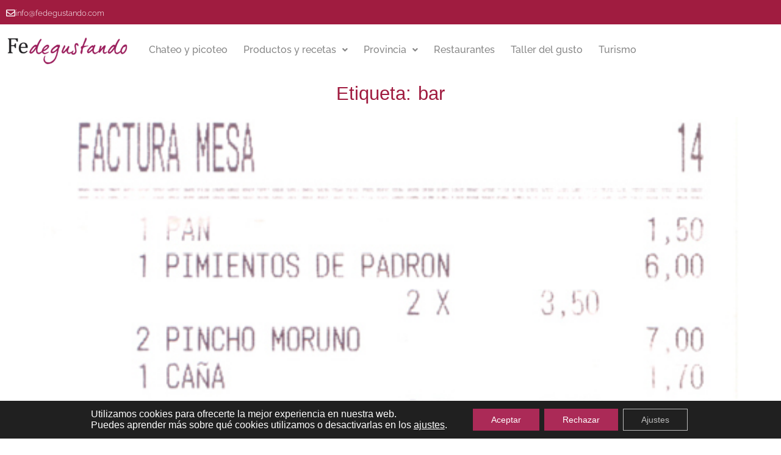

--- FILE ---
content_type: text/css
request_url: https://fedegustando.com/wp-content/uploads/elementor/google-fonts/css/droidarabickufi.css
body_size: -80
content:
/*
 * Droid Arabic Kufi (Arabic) http://www.google.com/fonts/earlyaccess
 */
@font-face {
  font-family: 'Droid Arabic Kufi';
  font-style: normal;
  font-weight: 400;
  src: url(https://fedegustando.com/wp-content/uploads/elementor/google-fonts/fonts/droidarabickufi-droidkufi-regular.eot);
  src: url(https://fedegustando.com/wp-content/uploads/elementor/google-fonts/fonts/droidarabickufi-droidkufi-regular.eot?#iefix) format('embedded-opentype'),
       url(https://fedegustando.com/wp-content/uploads/elementor/google-fonts/fonts/droidarabickufi-droidkufi-regular.woff2) format('woff2'),
       url(https://fedegustando.com/wp-content/uploads/elementor/google-fonts/fonts/droidarabickufi-droidkufi-regular.woff) format('woff'),
       url(https://fedegustando.com/wp-content/uploads/elementor/google-fonts/fonts/droidarabickufi-droidkufi-regular.ttf) format('truetype');
}
@font-face {
  font-family: 'Droid Arabic Kufi';
  font-style: normal;
  font-weight: 700;
  src: url(https://fedegustando.com/wp-content/uploads/elementor/google-fonts/fonts/droidarabickufi-droidkufi-bold.eot);
  src: url(https://fedegustando.com/wp-content/uploads/elementor/google-fonts/fonts/droidarabickufi-droidkufi-bold.eot?#iefix) format('embedded-opentype'),
       url(https://fedegustando.com/wp-content/uploads/elementor/google-fonts/fonts/droidarabickufi-droidkufi-bold.woff2) format('woff2'),
       url(https://fedegustando.com/wp-content/uploads/elementor/google-fonts/fonts/droidarabickufi-droidkufi-bold.woff) format('woff'),
       url(https://fedegustando.com/wp-content/uploads/elementor/google-fonts/fonts/droidarabickufi-droidkufi-bold.ttf) format('truetype');
}
